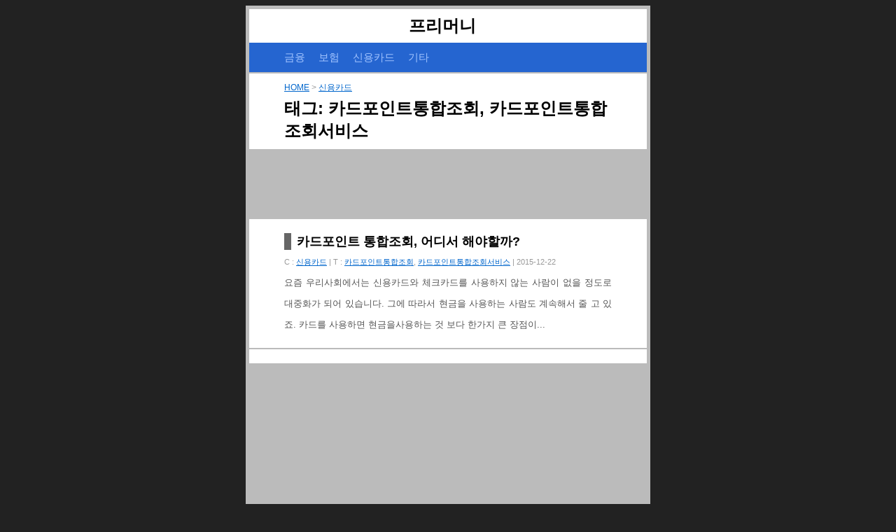

--- FILE ---
content_type: text/html; charset=UTF-8
request_url: https://www.free-money.kr/tag/%EC%B9%B4%EB%93%9C%ED%8F%AC%EC%9D%B8%ED%8A%B8%ED%86%B5%ED%95%A9%EC%A1%B0%ED%9A%8C%EC%84%9C%EB%B9%84%EC%8A%A4/
body_size: 5339
content:
<!doctype html>
<html  xmlns="http://www.w3.org/1999/xhtml" prefix="" lang="ko-KR" id="jhpost">

	<head>
		<meta charset="UTF-8">
		<meta name="robots" content="index,follow">
		<meta http-equiv="X-UA-Compatible" content="IE=edge,chrome=1">
		<meta name="viewport" content="width=device-width,initial-scale=1">
		<meta name="naver-site-verification" content="4943de37a15f44f316262a9d42afd869bc6e0620"/>
		<meta name="google-site-verification" content="ea-sCC8yrU1LTMxsfQHS5EYnKIz9zsR8-c93rHsJNn4" />
		
		
		<title>카드포인트 통합조회, 어디서 해야할까?</title>
		<!--<title>카드포인트통합조회서비스 | 프리머니</title>-->
		<link rel="author" href="https://plus.google.com/u/0/108634536995802633723">
		<link rel="publisher" href="https://google.com/+Free-moneyKr">
		<link rel="shortcut icon" href="https://www.free-money.kr/favicon.ico" type="image/x-icon" />
		<link rel="profile" href="http://gmpg.org/xfn/11">
		<link rel="pingback" href="https://www.free-money.kr/xmlrpc.php">
		<link rel="stylesheet" href="https://www.free-money.kr/wp-content/themes/JHPost4/style.css" type="text/css" media="screen" />
		<script async src="https://pagead2.googlesyndication.com/pagead/js/adsbygoogle.js?client=ca-pub-3655161723913084"
     crossorigin="anonymous"></script>
		<script>
  (function(i,s,o,g,r,a,m){i['GoogleAnalyticsObject']=r;i[r]=i[r]||function(){
  (i[r].q=i[r].q||[]).push(arguments)},i[r].l=1*new Date();a=s.createElement(o),
  m=s.getElementsByTagName(o)[0];a.async=1;a.src=g;m.parentNode.insertBefore(a,m)
  })(window,document,'script','//www.google-analytics.com/analytics.js','ga');

  ga('create', 'UA-67610498-3', 'auto');
  ga('send', 'pageview');
</script>


<!-- Google tag (gtag.js) -->
<script async src="https://www.googletagmanager.com/gtag/js?id=G-VQDTBV6TB2"></script>
<script>
  window.dataLayer = window.dataLayer || [];
  function gtag(){dataLayer.push(arguments);}
  gtag('js', new Date());

  gtag('config', 'G-VQDTBV6TB2');
</script>		
		
<!-- BEGIN Metadata added by the Add-Meta-Tags WordPress plugin -->
<meta name="description" content="Content tagged with 카드포인트통합조회서비스." />
<meta name="keywords" content="카드포인트통합조회서비스" />
<meta property="og:type" content="website" />
<meta property="og:site_name" content="프리머니" />
<meta property="og:title" content="카드포인트통합조회서비스" />
<meta property="og:url" content="https://www.free-money.kr/tag/%ec%b9%b4%eb%93%9c%ed%8f%ac%ec%9d%b8%ed%8a%b8%ed%86%b5%ed%95%a9%ec%a1%b0%ed%9a%8c%ec%84%9c%eb%b9%84%ec%8a%a4/" />
<meta property="og:description" content="Content tagged with 카드포인트통합조회서비스." />
<meta property="og:locale" content="ko_Kr" />
<meta property="og:image" content="http://www.free-money.kr/wp-content/uploads/2016/03/logo.png" />
<meta property="og:image:secure_url" content="https://www.free-money.kr/wp-content/uploads/2016/03/logo.png" />
<meta property="og:image:width" content="208" />
<meta property="og:image:height" content="74" />
<meta property="og:image:type" content="image/png" />
<!-- END Metadata added by the Add-Meta-Tags WordPress plugin -->

<meta name='robots' content='max-image-preview:large' />
<link rel='dns-prefetch' href='//s.w.org' />
<link rel="alternate" type="application/rss+xml" title="프리머니 &raquo; 카드포인트통합조회서비스 태그 피드" href="https://www.free-money.kr/tag/%ec%b9%b4%eb%93%9c%ed%8f%ac%ec%9d%b8%ed%8a%b8%ed%86%b5%ed%95%a9%ec%a1%b0%ed%9a%8c%ec%84%9c%eb%b9%84%ec%8a%a4/feed/" />
<script type="text/javascript">
window._wpemojiSettings = {"baseUrl":"https:\/\/s.w.org\/images\/core\/emoji\/14.0.0\/72x72\/","ext":".png","svgUrl":"https:\/\/s.w.org\/images\/core\/emoji\/14.0.0\/svg\/","svgExt":".svg","source":{"concatemoji":"https:\/\/www.free-money.kr\/wp-includes\/js\/wp-emoji-release.min.js?ver=6.0.11"}};
/*! This file is auto-generated */
!function(e,a,t){var n,r,o,i=a.createElement("canvas"),p=i.getContext&&i.getContext("2d");function s(e,t){var a=String.fromCharCode,e=(p.clearRect(0,0,i.width,i.height),p.fillText(a.apply(this,e),0,0),i.toDataURL());return p.clearRect(0,0,i.width,i.height),p.fillText(a.apply(this,t),0,0),e===i.toDataURL()}function c(e){var t=a.createElement("script");t.src=e,t.defer=t.type="text/javascript",a.getElementsByTagName("head")[0].appendChild(t)}for(o=Array("flag","emoji"),t.supports={everything:!0,everythingExceptFlag:!0},r=0;r<o.length;r++)t.supports[o[r]]=function(e){if(!p||!p.fillText)return!1;switch(p.textBaseline="top",p.font="600 32px Arial",e){case"flag":return s([127987,65039,8205,9895,65039],[127987,65039,8203,9895,65039])?!1:!s([55356,56826,55356,56819],[55356,56826,8203,55356,56819])&&!s([55356,57332,56128,56423,56128,56418,56128,56421,56128,56430,56128,56423,56128,56447],[55356,57332,8203,56128,56423,8203,56128,56418,8203,56128,56421,8203,56128,56430,8203,56128,56423,8203,56128,56447]);case"emoji":return!s([129777,127995,8205,129778,127999],[129777,127995,8203,129778,127999])}return!1}(o[r]),t.supports.everything=t.supports.everything&&t.supports[o[r]],"flag"!==o[r]&&(t.supports.everythingExceptFlag=t.supports.everythingExceptFlag&&t.supports[o[r]]);t.supports.everythingExceptFlag=t.supports.everythingExceptFlag&&!t.supports.flag,t.DOMReady=!1,t.readyCallback=function(){t.DOMReady=!0},t.supports.everything||(n=function(){t.readyCallback()},a.addEventListener?(a.addEventListener("DOMContentLoaded",n,!1),e.addEventListener("load",n,!1)):(e.attachEvent("onload",n),a.attachEvent("onreadystatechange",function(){"complete"===a.readyState&&t.readyCallback()})),(e=t.source||{}).concatemoji?c(e.concatemoji):e.wpemoji&&e.twemoji&&(c(e.twemoji),c(e.wpemoji)))}(window,document,window._wpemojiSettings);
</script>
<style type="text/css">
img.wp-smiley,
img.emoji {
	display: inline !important;
	border: none !important;
	box-shadow: none !important;
	height: 1em !important;
	width: 1em !important;
	margin: 0 0.07em !important;
	vertical-align: -0.1em !important;
	background: none !important;
	padding: 0 !important;
}
</style>
	<link rel='stylesheet' id='wp-block-library-css'  href='https://www.free-money.kr/wp-includes/css/dist/block-library/style.min.css?ver=6.0.11' type='text/css' media='all' />
<style id='global-styles-inline-css' type='text/css'>
body{--wp--preset--color--black: #000000;--wp--preset--color--cyan-bluish-gray: #abb8c3;--wp--preset--color--white: #ffffff;--wp--preset--color--pale-pink: #f78da7;--wp--preset--color--vivid-red: #cf2e2e;--wp--preset--color--luminous-vivid-orange: #ff6900;--wp--preset--color--luminous-vivid-amber: #fcb900;--wp--preset--color--light-green-cyan: #7bdcb5;--wp--preset--color--vivid-green-cyan: #00d084;--wp--preset--color--pale-cyan-blue: #8ed1fc;--wp--preset--color--vivid-cyan-blue: #0693e3;--wp--preset--color--vivid-purple: #9b51e0;--wp--preset--gradient--vivid-cyan-blue-to-vivid-purple: linear-gradient(135deg,rgba(6,147,227,1) 0%,rgb(155,81,224) 100%);--wp--preset--gradient--light-green-cyan-to-vivid-green-cyan: linear-gradient(135deg,rgb(122,220,180) 0%,rgb(0,208,130) 100%);--wp--preset--gradient--luminous-vivid-amber-to-luminous-vivid-orange: linear-gradient(135deg,rgba(252,185,0,1) 0%,rgba(255,105,0,1) 100%);--wp--preset--gradient--luminous-vivid-orange-to-vivid-red: linear-gradient(135deg,rgba(255,105,0,1) 0%,rgb(207,46,46) 100%);--wp--preset--gradient--very-light-gray-to-cyan-bluish-gray: linear-gradient(135deg,rgb(238,238,238) 0%,rgb(169,184,195) 100%);--wp--preset--gradient--cool-to-warm-spectrum: linear-gradient(135deg,rgb(74,234,220) 0%,rgb(151,120,209) 20%,rgb(207,42,186) 40%,rgb(238,44,130) 60%,rgb(251,105,98) 80%,rgb(254,248,76) 100%);--wp--preset--gradient--blush-light-purple: linear-gradient(135deg,rgb(255,206,236) 0%,rgb(152,150,240) 100%);--wp--preset--gradient--blush-bordeaux: linear-gradient(135deg,rgb(254,205,165) 0%,rgb(254,45,45) 50%,rgb(107,0,62) 100%);--wp--preset--gradient--luminous-dusk: linear-gradient(135deg,rgb(255,203,112) 0%,rgb(199,81,192) 50%,rgb(65,88,208) 100%);--wp--preset--gradient--pale-ocean: linear-gradient(135deg,rgb(255,245,203) 0%,rgb(182,227,212) 50%,rgb(51,167,181) 100%);--wp--preset--gradient--electric-grass: linear-gradient(135deg,rgb(202,248,128) 0%,rgb(113,206,126) 100%);--wp--preset--gradient--midnight: linear-gradient(135deg,rgb(2,3,129) 0%,rgb(40,116,252) 100%);--wp--preset--duotone--dark-grayscale: url('#wp-duotone-dark-grayscale');--wp--preset--duotone--grayscale: url('#wp-duotone-grayscale');--wp--preset--duotone--purple-yellow: url('#wp-duotone-purple-yellow');--wp--preset--duotone--blue-red: url('#wp-duotone-blue-red');--wp--preset--duotone--midnight: url('#wp-duotone-midnight');--wp--preset--duotone--magenta-yellow: url('#wp-duotone-magenta-yellow');--wp--preset--duotone--purple-green: url('#wp-duotone-purple-green');--wp--preset--duotone--blue-orange: url('#wp-duotone-blue-orange');--wp--preset--font-size--small: 13px;--wp--preset--font-size--medium: 20px;--wp--preset--font-size--large: 36px;--wp--preset--font-size--x-large: 42px;}.has-black-color{color: var(--wp--preset--color--black) !important;}.has-cyan-bluish-gray-color{color: var(--wp--preset--color--cyan-bluish-gray) !important;}.has-white-color{color: var(--wp--preset--color--white) !important;}.has-pale-pink-color{color: var(--wp--preset--color--pale-pink) !important;}.has-vivid-red-color{color: var(--wp--preset--color--vivid-red) !important;}.has-luminous-vivid-orange-color{color: var(--wp--preset--color--luminous-vivid-orange) !important;}.has-luminous-vivid-amber-color{color: var(--wp--preset--color--luminous-vivid-amber) !important;}.has-light-green-cyan-color{color: var(--wp--preset--color--light-green-cyan) !important;}.has-vivid-green-cyan-color{color: var(--wp--preset--color--vivid-green-cyan) !important;}.has-pale-cyan-blue-color{color: var(--wp--preset--color--pale-cyan-blue) !important;}.has-vivid-cyan-blue-color{color: var(--wp--preset--color--vivid-cyan-blue) !important;}.has-vivid-purple-color{color: var(--wp--preset--color--vivid-purple) !important;}.has-black-background-color{background-color: var(--wp--preset--color--black) !important;}.has-cyan-bluish-gray-background-color{background-color: var(--wp--preset--color--cyan-bluish-gray) !important;}.has-white-background-color{background-color: var(--wp--preset--color--white) !important;}.has-pale-pink-background-color{background-color: var(--wp--preset--color--pale-pink) !important;}.has-vivid-red-background-color{background-color: var(--wp--preset--color--vivid-red) !important;}.has-luminous-vivid-orange-background-color{background-color: var(--wp--preset--color--luminous-vivid-orange) !important;}.has-luminous-vivid-amber-background-color{background-color: var(--wp--preset--color--luminous-vivid-amber) !important;}.has-light-green-cyan-background-color{background-color: var(--wp--preset--color--light-green-cyan) !important;}.has-vivid-green-cyan-background-color{background-color: var(--wp--preset--color--vivid-green-cyan) !important;}.has-pale-cyan-blue-background-color{background-color: var(--wp--preset--color--pale-cyan-blue) !important;}.has-vivid-cyan-blue-background-color{background-color: var(--wp--preset--color--vivid-cyan-blue) !important;}.has-vivid-purple-background-color{background-color: var(--wp--preset--color--vivid-purple) !important;}.has-black-border-color{border-color: var(--wp--preset--color--black) !important;}.has-cyan-bluish-gray-border-color{border-color: var(--wp--preset--color--cyan-bluish-gray) !important;}.has-white-border-color{border-color: var(--wp--preset--color--white) !important;}.has-pale-pink-border-color{border-color: var(--wp--preset--color--pale-pink) !important;}.has-vivid-red-border-color{border-color: var(--wp--preset--color--vivid-red) !important;}.has-luminous-vivid-orange-border-color{border-color: var(--wp--preset--color--luminous-vivid-orange) !important;}.has-luminous-vivid-amber-border-color{border-color: var(--wp--preset--color--luminous-vivid-amber) !important;}.has-light-green-cyan-border-color{border-color: var(--wp--preset--color--light-green-cyan) !important;}.has-vivid-green-cyan-border-color{border-color: var(--wp--preset--color--vivid-green-cyan) !important;}.has-pale-cyan-blue-border-color{border-color: var(--wp--preset--color--pale-cyan-blue) !important;}.has-vivid-cyan-blue-border-color{border-color: var(--wp--preset--color--vivid-cyan-blue) !important;}.has-vivid-purple-border-color{border-color: var(--wp--preset--color--vivid-purple) !important;}.has-vivid-cyan-blue-to-vivid-purple-gradient-background{background: var(--wp--preset--gradient--vivid-cyan-blue-to-vivid-purple) !important;}.has-light-green-cyan-to-vivid-green-cyan-gradient-background{background: var(--wp--preset--gradient--light-green-cyan-to-vivid-green-cyan) !important;}.has-luminous-vivid-amber-to-luminous-vivid-orange-gradient-background{background: var(--wp--preset--gradient--luminous-vivid-amber-to-luminous-vivid-orange) !important;}.has-luminous-vivid-orange-to-vivid-red-gradient-background{background: var(--wp--preset--gradient--luminous-vivid-orange-to-vivid-red) !important;}.has-very-light-gray-to-cyan-bluish-gray-gradient-background{background: var(--wp--preset--gradient--very-light-gray-to-cyan-bluish-gray) !important;}.has-cool-to-warm-spectrum-gradient-background{background: var(--wp--preset--gradient--cool-to-warm-spectrum) !important;}.has-blush-light-purple-gradient-background{background: var(--wp--preset--gradient--blush-light-purple) !important;}.has-blush-bordeaux-gradient-background{background: var(--wp--preset--gradient--blush-bordeaux) !important;}.has-luminous-dusk-gradient-background{background: var(--wp--preset--gradient--luminous-dusk) !important;}.has-pale-ocean-gradient-background{background: var(--wp--preset--gradient--pale-ocean) !important;}.has-electric-grass-gradient-background{background: var(--wp--preset--gradient--electric-grass) !important;}.has-midnight-gradient-background{background: var(--wp--preset--gradient--midnight) !important;}.has-small-font-size{font-size: var(--wp--preset--font-size--small) !important;}.has-medium-font-size{font-size: var(--wp--preset--font-size--medium) !important;}.has-large-font-size{font-size: var(--wp--preset--font-size--large) !important;}.has-x-large-font-size{font-size: var(--wp--preset--font-size--x-large) !important;}
</style>
<link rel='stylesheet' id='dashicons-css'  href='https://www.free-money.kr/wp-includes/css/dashicons.min.css?ver=6.0.11' type='text/css' media='all' />
<link rel='stylesheet' id='post-views-counter-frontend-css'  href='https://www.free-money.kr/wp-content/plugins/post-views-counter/css/frontend.min.css?ver=1.3.13' type='text/css' media='all' />
<link rel="https://api.w.org/" href="https://www.free-money.kr/wp-json/" /><link rel="alternate" type="application/json" href="https://www.free-money.kr/wp-json/wp/v2/tags/43" /><link rel="EditURI" type="application/rsd+xml" title="RSD" href="https://www.free-money.kr/xmlrpc.php?rsd" />
<link rel="wlwmanifest" type="application/wlwmanifest+xml" href="https://www.free-money.kr/wp-includes/wlwmanifest.xml" /> 
<meta name="generator" content="WordPress 6.0.11" />
<script type="text/javascript">
	window._wp_rp_static_base_url = 'https://wprp.sovrn.com/static/';
	window._wp_rp_wp_ajax_url = "https://www.free-money.kr/wp-admin/admin-ajax.php";
	window._wp_rp_plugin_version = '3.6.4';
	window._wp_rp_post_id = '134';
	window._wp_rp_num_rel_posts = '3';
	window._wp_rp_thumbnails = false;
	window._wp_rp_post_title = '%EC%B9%B4%EB%93%9C%ED%8F%AC%EC%9D%B8%ED%8A%B8+%ED%86%B5%ED%95%A9%EC%A1%B0%ED%9A%8C%2C+%EC%96%B4%EB%94%94%EC%84%9C+%ED%95%B4%EC%95%BC%ED%95%A0%EA%B9%8C%3F';
	window._wp_rp_post_tags = ['%EC%B9%B4%EB%93%9C%ED%8F%AC%EC%9D%B8%ED%8A%B8%ED%86%B5%ED%95%A9%EC%A1%B0%ED%9A%8C', '%EC%B9%B4%EB%93%9C%ED%8F%AC%EC%9D%B8%ED%8A%B8%ED%86%B5%ED%95%A9%EC%A1%B0%ED%9A%8C%EC%84%9C', '%EC%8B%A0%EC%9A%A9%EC%B9%B4%EB%93%9C', 'h2', 'block', 'alt', 'auto', 'strong', '2'];
	window._wp_rp_promoted_content = true;
</script>

	</head>

	<body class="bg_black">
		<div class="graybox">
			<div class="whitebox1">
				<header class="blog_title">
					<h1 class="logo"><a href="https://www.free-money.kr" title="프리머니">프리머니</a></h1>
				</header>
				
				<nav title="main-menu">
					<div class="navigation">
						<ul class="menus">
							<li><a href="https://www.free-money.kr/category/금융/"><span>금융</span></a></li> 
							<li><a href="https://www.free-money.kr/category/보험/"><span>보험</span></a></li>
							<li><a href="https://www.free-money.kr/category/신용카드/"><span>신용카드</span></a></li>
							<li><a href="https://www.free-money.kr/category/세상보기/"><span>기타</span></a></li>									
				
							
						</ul>
					</div>
				</nav>
			</div>
			
	
	

	<div class="whitebox2">
		
			<span class="title-category"> 
				<a href="https://www.free-money.kr" title="프리머니"> HOME</a> > 
				<a href="https://www.free-money.kr/category/%ec%8b%a0%ec%9a%a9%ec%b9%b4%eb%93%9c/" rel="category tag">신용카드</a> 
			</span>

			<h2 class="title-text">
				 태그: <a href="https://www.free-money.kr/tag/%ec%b9%b4%eb%93%9c%ed%8f%ac%ec%9d%b8%ed%8a%b8%ed%86%b5%ed%95%a9%ec%a1%b0%ed%9a%8c/" rel="tag">카드포인트통합조회</a>, <a href="https://www.free-money.kr/tag/%ec%b9%b4%eb%93%9c%ed%8f%ac%ec%9d%b8%ed%8a%b8%ed%86%b5%ed%95%a9%ec%a1%b0%ed%9a%8c%ec%84%9c%eb%b9%84%ec%8a%a4/" rel="tag">카드포인트통합조회서비스</a>			</h2>
	
	</div>

	
			<div class='common_ad'>
			<aside class='ad_AT'>
			<ins class='adsbygoogle adstyle_AT'
			data-ad-client='ca-pub-3655161723913084'
			data-ad-slot='3737811255'
			data-language='ko'></ins>	
			<script>
			(adsbygoogle = window.adsbygoogle || []).push({});
			</script>
			</aside>
			</div>
					
		<section>
		
	
		
		
	
		

	<article class="whitebox3">	
	 <h3 class="entry_title"> <a href="https://www.free-money.kr/%ec%b9%b4%eb%93%9c%ed%8f%ac%ec%9d%b8%ed%8a%b8-%ed%86%b5%ed%95%a9%ec%a1%b0%ed%9a%8c-%ec%96%b4%eb%94%94%ec%84%9c-%ed%95%b4%ec%95%bc%ed%95%a0%ea%b9%8c/"> 카드포인트 통합조회, 어디서 해야할까?  </a>  </h3>
	 <div class="entry_meta"> 
		C : <a href="https://www.free-money.kr/category/%ec%8b%a0%ec%9a%a9%ec%b9%b4%eb%93%9c/" rel="category tag">신용카드</a>  
	 	| T : <a href="https://www.free-money.kr/tag/%ec%b9%b4%eb%93%9c%ed%8f%ac%ec%9d%b8%ed%8a%b8%ed%86%b5%ed%95%a9%ec%a1%b0%ed%9a%8c/" rel="tag">카드포인트통합조회</a>, <a href="https://www.free-money.kr/tag/%ec%b9%b4%eb%93%9c%ed%8f%ac%ec%9d%b8%ed%8a%b8%ed%86%b5%ed%95%a9%ec%a1%b0%ed%9a%8c%ec%84%9c%eb%b9%84%ec%8a%a4/" rel="tag">카드포인트통합조회서비스</a> | 
	 	2015-12-22	 </div>
	 <div class="entry_excerpt"> <p> 요즘 우리사회에서는 신용카드와 체크카드를 사용하지 않는 사람이 없을 정도로 대중화가 되어 있습니다. 그에 따라서 현금을 사용하는 사람도 계속해서 줄 고 있죠. 카드를 사용하면 현금을사용하는 것 보다 한가지 큰 장점이... </p> </div>
	</article>

					
		
	<div class="whitebox3">
	 
	</div>
	
	
			<div class='common_ad'>
			<aside class='ad_AB'>
			<ins class='adsbygoogle adstyle_AB'
			data-ad-client='ca-pub-3655161723913084'
			data-ad-slot='3773433254'
			data-language='ko'></ins>	
			<script>
			(adsbygoogle = window.adsbygoogle || []).push({});
			</script>
			</aside>
			</div>
					</section>

	
	
	
		<div class="footer">
			<p> 불편하신 글이 있다면 메일주세요. </p>
			<p> Copyright 2015-2024 by <a href ="mailto:jhpost81@gmail.com">JH</a></p>
		</div>
	
	</div>
	
	
	
	
	
	
	</body>
</html>
			



	



--- FILE ---
content_type: text/html; charset=utf-8
request_url: https://www.google.com/recaptcha/api2/aframe
body_size: 267
content:
<!DOCTYPE HTML><html><head><meta http-equiv="content-type" content="text/html; charset=UTF-8"></head><body><script nonce="-Rz_9NPAoRpPpu82FA_w2A">/** Anti-fraud and anti-abuse applications only. See google.com/recaptcha */ try{var clients={'sodar':'https://pagead2.googlesyndication.com/pagead/sodar?'};window.addEventListener("message",function(a){try{if(a.source===window.parent){var b=JSON.parse(a.data);var c=clients[b['id']];if(c){var d=document.createElement('img');d.src=c+b['params']+'&rc='+(localStorage.getItem("rc::a")?sessionStorage.getItem("rc::b"):"");window.document.body.appendChild(d);sessionStorage.setItem("rc::e",parseInt(sessionStorage.getItem("rc::e")||0)+1);localStorage.setItem("rc::h",'1769662925643');}}}catch(b){}});window.parent.postMessage("_grecaptcha_ready", "*");}catch(b){}</script></body></html>

--- FILE ---
content_type: text/plain
request_url: https://www.google-analytics.com/j/collect?v=1&_v=j102&a=198697323&t=pageview&_s=1&dl=https%3A%2F%2Fwww.free-money.kr%2Ftag%2F%25EC%25B9%25B4%25EB%2593%259C%25ED%258F%25AC%25EC%259D%25B8%25ED%258A%25B8%25ED%2586%25B5%25ED%2595%25A9%25EC%25A1%25B0%25ED%259A%258C%25EC%2584%259C%25EB%25B9%2584%25EC%258A%25A4%2F&ul=en-us%40posix&dt=%EC%B9%B4%EB%93%9C%ED%8F%AC%EC%9D%B8%ED%8A%B8%20%ED%86%B5%ED%95%A9%EC%A1%B0%ED%9A%8C%2C%20%EC%96%B4%EB%94%94%EC%84%9C%20%ED%95%B4%EC%95%BC%ED%95%A0%EA%B9%8C%3F&sr=1280x720&vp=1280x720&_u=IADAAEABAAAAACAAI~&jid=1691262672&gjid=623159188&cid=266074984.1769662925&tid=UA-67610498-3&_gid=159753810.1769662925&_r=1&_slc=1&z=234341898
body_size: -450
content:
2,cG-VQDTBV6TB2